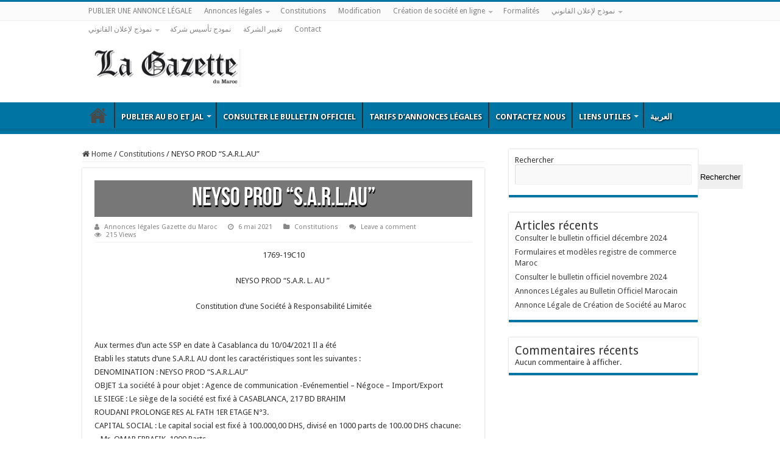

--- FILE ---
content_type: text/html; charset=UTF-8
request_url: https://www.gazettedumaroc.com/neyso-prod-s-a-r-l-au-2/
body_size: 16075
content:
<!DOCTYPE html>
<html lang="fr-FR" prefix="og: http://ogp.me/ns#">
<head>
<meta charset="UTF-8" />
<link rel="pingback" href="https://www.gazettedumaroc.com/xmlrpc.php" />
<title>NEYSO PROD “S.A.R.L.AU” &#8211; Publication des annonces légales au Maroc</title>
<meta property="og:title" content="NEYSO PROD “S.A.R.L.AU” - Publication des annonces légales au Maroc"/>
<meta property="og:type" content="article"/>
<meta property="og:description" content="1769-19C10 NEYSO PROD “S.A.R. L. AU ”  Constitution d’une Société à Responsabilité Limitée &nbsp; Au"/>
<meta property="og:url" content="https://www.gazettedumaroc.com/neyso-prod-s-a-r-l-au-2/"/>
<meta property="og:site_name" content="Publication des annonces légales au Maroc"/>
<meta name='robots' content='max-image-preview:large' />
<link rel='dns-prefetch' href='//fonts.googleapis.com' />
<link rel="alternate" type="application/rss+xml" title="Publication des annonces légales au Maroc &raquo; Flux" href="https://www.gazettedumaroc.com/feed/" />
<link rel="alternate" type="application/rss+xml" title="Publication des annonces légales au Maroc &raquo; Flux des commentaires" href="https://www.gazettedumaroc.com/comments/feed/" />
<link rel="alternate" type="application/rss+xml" title="Publication des annonces légales au Maroc &raquo; NEYSO PROD “S.A.R.L.AU” Flux des commentaires" href="https://www.gazettedumaroc.com/neyso-prod-s-a-r-l-au-2/feed/" />
<link rel="alternate" title="oEmbed (JSON)" type="application/json+oembed" href="https://www.gazettedumaroc.com/wp-json/oembed/1.0/embed?url=https%3A%2F%2Fwww.gazettedumaroc.com%2Fneyso-prod-s-a-r-l-au-2%2F" />
<link rel="alternate" title="oEmbed (XML)" type="text/xml+oembed" href="https://www.gazettedumaroc.com/wp-json/oembed/1.0/embed?url=https%3A%2F%2Fwww.gazettedumaroc.com%2Fneyso-prod-s-a-r-l-au-2%2F&#038;format=xml" />
<style id='wp-img-auto-sizes-contain-inline-css' type='text/css'>
img:is([sizes=auto i],[sizes^="auto," i]){contain-intrinsic-size:3000px 1500px}
/*# sourceURL=wp-img-auto-sizes-contain-inline-css */
</style>
<style id='wp-emoji-styles-inline-css' type='text/css'>

	img.wp-smiley, img.emoji {
		display: inline !important;
		border: none !important;
		box-shadow: none !important;
		height: 1em !important;
		width: 1em !important;
		margin: 0 0.07em !important;
		vertical-align: -0.1em !important;
		background: none !important;
		padding: 0 !important;
	}
/*# sourceURL=wp-emoji-styles-inline-css */
</style>
<style id='wp-block-library-inline-css' type='text/css'>
:root{--wp-block-synced-color:#7a00df;--wp-block-synced-color--rgb:122,0,223;--wp-bound-block-color:var(--wp-block-synced-color);--wp-editor-canvas-background:#ddd;--wp-admin-theme-color:#007cba;--wp-admin-theme-color--rgb:0,124,186;--wp-admin-theme-color-darker-10:#006ba1;--wp-admin-theme-color-darker-10--rgb:0,107,160.5;--wp-admin-theme-color-darker-20:#005a87;--wp-admin-theme-color-darker-20--rgb:0,90,135;--wp-admin-border-width-focus:2px}@media (min-resolution:192dpi){:root{--wp-admin-border-width-focus:1.5px}}.wp-element-button{cursor:pointer}:root .has-very-light-gray-background-color{background-color:#eee}:root .has-very-dark-gray-background-color{background-color:#313131}:root .has-very-light-gray-color{color:#eee}:root .has-very-dark-gray-color{color:#313131}:root .has-vivid-green-cyan-to-vivid-cyan-blue-gradient-background{background:linear-gradient(135deg,#00d084,#0693e3)}:root .has-purple-crush-gradient-background{background:linear-gradient(135deg,#34e2e4,#4721fb 50%,#ab1dfe)}:root .has-hazy-dawn-gradient-background{background:linear-gradient(135deg,#faaca8,#dad0ec)}:root .has-subdued-olive-gradient-background{background:linear-gradient(135deg,#fafae1,#67a671)}:root .has-atomic-cream-gradient-background{background:linear-gradient(135deg,#fdd79a,#004a59)}:root .has-nightshade-gradient-background{background:linear-gradient(135deg,#330968,#31cdcf)}:root .has-midnight-gradient-background{background:linear-gradient(135deg,#020381,#2874fc)}:root{--wp--preset--font-size--normal:16px;--wp--preset--font-size--huge:42px}.has-regular-font-size{font-size:1em}.has-larger-font-size{font-size:2.625em}.has-normal-font-size{font-size:var(--wp--preset--font-size--normal)}.has-huge-font-size{font-size:var(--wp--preset--font-size--huge)}.has-text-align-center{text-align:center}.has-text-align-left{text-align:left}.has-text-align-right{text-align:right}.has-fit-text{white-space:nowrap!important}#end-resizable-editor-section{display:none}.aligncenter{clear:both}.items-justified-left{justify-content:flex-start}.items-justified-center{justify-content:center}.items-justified-right{justify-content:flex-end}.items-justified-space-between{justify-content:space-between}.screen-reader-text{border:0;clip-path:inset(50%);height:1px;margin:-1px;overflow:hidden;padding:0;position:absolute;width:1px;word-wrap:normal!important}.screen-reader-text:focus{background-color:#ddd;clip-path:none;color:#444;display:block;font-size:1em;height:auto;left:5px;line-height:normal;padding:15px 23px 14px;text-decoration:none;top:5px;width:auto;z-index:100000}html :where(.has-border-color){border-style:solid}html :where([style*=border-top-color]){border-top-style:solid}html :where([style*=border-right-color]){border-right-style:solid}html :where([style*=border-bottom-color]){border-bottom-style:solid}html :where([style*=border-left-color]){border-left-style:solid}html :where([style*=border-width]){border-style:solid}html :where([style*=border-top-width]){border-top-style:solid}html :where([style*=border-right-width]){border-right-style:solid}html :where([style*=border-bottom-width]){border-bottom-style:solid}html :where([style*=border-left-width]){border-left-style:solid}html :where(img[class*=wp-image-]){height:auto;max-width:100%}:where(figure){margin:0 0 1em}html :where(.is-position-sticky){--wp-admin--admin-bar--position-offset:var(--wp-admin--admin-bar--height,0px)}@media screen and (max-width:600px){html :where(.is-position-sticky){--wp-admin--admin-bar--position-offset:0px}}

/*# sourceURL=wp-block-library-inline-css */
</style><style id='wp-block-archives-inline-css' type='text/css'>
.wp-block-archives{box-sizing:border-box}.wp-block-archives-dropdown label{display:block}
/*# sourceURL=https://www.gazettedumaroc.com/wp-includes/blocks/archives/style.min.css */
</style>
<style id='wp-block-categories-inline-css' type='text/css'>
.wp-block-categories{box-sizing:border-box}.wp-block-categories.alignleft{margin-right:2em}.wp-block-categories.alignright{margin-left:2em}.wp-block-categories.wp-block-categories-dropdown.aligncenter{text-align:center}.wp-block-categories .wp-block-categories__label{display:block;width:100%}
/*# sourceURL=https://www.gazettedumaroc.com/wp-includes/blocks/categories/style.min.css */
</style>
<style id='wp-block-heading-inline-css' type='text/css'>
h1:where(.wp-block-heading).has-background,h2:where(.wp-block-heading).has-background,h3:where(.wp-block-heading).has-background,h4:where(.wp-block-heading).has-background,h5:where(.wp-block-heading).has-background,h6:where(.wp-block-heading).has-background{padding:1.25em 2.375em}h1.has-text-align-left[style*=writing-mode]:where([style*=vertical-lr]),h1.has-text-align-right[style*=writing-mode]:where([style*=vertical-rl]),h2.has-text-align-left[style*=writing-mode]:where([style*=vertical-lr]),h2.has-text-align-right[style*=writing-mode]:where([style*=vertical-rl]),h3.has-text-align-left[style*=writing-mode]:where([style*=vertical-lr]),h3.has-text-align-right[style*=writing-mode]:where([style*=vertical-rl]),h4.has-text-align-left[style*=writing-mode]:where([style*=vertical-lr]),h4.has-text-align-right[style*=writing-mode]:where([style*=vertical-rl]),h5.has-text-align-left[style*=writing-mode]:where([style*=vertical-lr]),h5.has-text-align-right[style*=writing-mode]:where([style*=vertical-rl]),h6.has-text-align-left[style*=writing-mode]:where([style*=vertical-lr]),h6.has-text-align-right[style*=writing-mode]:where([style*=vertical-rl]){rotate:180deg}
/*# sourceURL=https://www.gazettedumaroc.com/wp-includes/blocks/heading/style.min.css */
</style>
<style id='wp-block-latest-comments-inline-css' type='text/css'>
ol.wp-block-latest-comments{box-sizing:border-box;margin-left:0}:where(.wp-block-latest-comments:not([style*=line-height] .wp-block-latest-comments__comment)){line-height:1.1}:where(.wp-block-latest-comments:not([style*=line-height] .wp-block-latest-comments__comment-excerpt p)){line-height:1.8}.has-dates :where(.wp-block-latest-comments:not([style*=line-height])),.has-excerpts :where(.wp-block-latest-comments:not([style*=line-height])){line-height:1.5}.wp-block-latest-comments .wp-block-latest-comments{padding-left:0}.wp-block-latest-comments__comment{list-style:none;margin-bottom:1em}.has-avatars .wp-block-latest-comments__comment{list-style:none;min-height:2.25em}.has-avatars .wp-block-latest-comments__comment .wp-block-latest-comments__comment-excerpt,.has-avatars .wp-block-latest-comments__comment .wp-block-latest-comments__comment-meta{margin-left:3.25em}.wp-block-latest-comments__comment-excerpt p{font-size:.875em;margin:.36em 0 1.4em}.wp-block-latest-comments__comment-date{display:block;font-size:.75em}.wp-block-latest-comments .avatar,.wp-block-latest-comments__comment-avatar{border-radius:1.5em;display:block;float:left;height:2.5em;margin-right:.75em;width:2.5em}.wp-block-latest-comments[class*=-font-size] a,.wp-block-latest-comments[style*=font-size] a{font-size:inherit}
/*# sourceURL=https://www.gazettedumaroc.com/wp-includes/blocks/latest-comments/style.min.css */
</style>
<style id='wp-block-latest-posts-inline-css' type='text/css'>
.wp-block-latest-posts{box-sizing:border-box}.wp-block-latest-posts.alignleft{margin-right:2em}.wp-block-latest-posts.alignright{margin-left:2em}.wp-block-latest-posts.wp-block-latest-posts__list{list-style:none}.wp-block-latest-posts.wp-block-latest-posts__list li{clear:both;overflow-wrap:break-word}.wp-block-latest-posts.is-grid{display:flex;flex-wrap:wrap}.wp-block-latest-posts.is-grid li{margin:0 1.25em 1.25em 0;width:100%}@media (min-width:600px){.wp-block-latest-posts.columns-2 li{width:calc(50% - .625em)}.wp-block-latest-posts.columns-2 li:nth-child(2n){margin-right:0}.wp-block-latest-posts.columns-3 li{width:calc(33.33333% - .83333em)}.wp-block-latest-posts.columns-3 li:nth-child(3n){margin-right:0}.wp-block-latest-posts.columns-4 li{width:calc(25% - .9375em)}.wp-block-latest-posts.columns-4 li:nth-child(4n){margin-right:0}.wp-block-latest-posts.columns-5 li{width:calc(20% - 1em)}.wp-block-latest-posts.columns-5 li:nth-child(5n){margin-right:0}.wp-block-latest-posts.columns-6 li{width:calc(16.66667% - 1.04167em)}.wp-block-latest-posts.columns-6 li:nth-child(6n){margin-right:0}}:root :where(.wp-block-latest-posts.is-grid){padding:0}:root :where(.wp-block-latest-posts.wp-block-latest-posts__list){padding-left:0}.wp-block-latest-posts__post-author,.wp-block-latest-posts__post-date{display:block;font-size:.8125em}.wp-block-latest-posts__post-excerpt,.wp-block-latest-posts__post-full-content{margin-bottom:1em;margin-top:.5em}.wp-block-latest-posts__featured-image a{display:inline-block}.wp-block-latest-posts__featured-image img{height:auto;max-width:100%;width:auto}.wp-block-latest-posts__featured-image.alignleft{float:left;margin-right:1em}.wp-block-latest-posts__featured-image.alignright{float:right;margin-left:1em}.wp-block-latest-posts__featured-image.aligncenter{margin-bottom:1em;text-align:center}
/*# sourceURL=https://www.gazettedumaroc.com/wp-includes/blocks/latest-posts/style.min.css */
</style>
<style id='wp-block-search-inline-css' type='text/css'>
.wp-block-search__button{margin-left:10px;word-break:normal}.wp-block-search__button.has-icon{line-height:0}.wp-block-search__button svg{height:1.25em;min-height:24px;min-width:24px;width:1.25em;fill:currentColor;vertical-align:text-bottom}:where(.wp-block-search__button){border:1px solid #ccc;padding:6px 10px}.wp-block-search__inside-wrapper{display:flex;flex:auto;flex-wrap:nowrap;max-width:100%}.wp-block-search__label{width:100%}.wp-block-search.wp-block-search__button-only .wp-block-search__button{box-sizing:border-box;display:flex;flex-shrink:0;justify-content:center;margin-left:0;max-width:100%}.wp-block-search.wp-block-search__button-only .wp-block-search__inside-wrapper{min-width:0!important;transition-property:width}.wp-block-search.wp-block-search__button-only .wp-block-search__input{flex-basis:100%;transition-duration:.3s}.wp-block-search.wp-block-search__button-only.wp-block-search__searchfield-hidden,.wp-block-search.wp-block-search__button-only.wp-block-search__searchfield-hidden .wp-block-search__inside-wrapper{overflow:hidden}.wp-block-search.wp-block-search__button-only.wp-block-search__searchfield-hidden .wp-block-search__input{border-left-width:0!important;border-right-width:0!important;flex-basis:0;flex-grow:0;margin:0;min-width:0!important;padding-left:0!important;padding-right:0!important;width:0!important}:where(.wp-block-search__input){appearance:none;border:1px solid #949494;flex-grow:1;font-family:inherit;font-size:inherit;font-style:inherit;font-weight:inherit;letter-spacing:inherit;line-height:inherit;margin-left:0;margin-right:0;min-width:3rem;padding:8px;text-decoration:unset!important;text-transform:inherit}:where(.wp-block-search__button-inside .wp-block-search__inside-wrapper){background-color:#fff;border:1px solid #949494;box-sizing:border-box;padding:4px}:where(.wp-block-search__button-inside .wp-block-search__inside-wrapper) .wp-block-search__input{border:none;border-radius:0;padding:0 4px}:where(.wp-block-search__button-inside .wp-block-search__inside-wrapper) .wp-block-search__input:focus{outline:none}:where(.wp-block-search__button-inside .wp-block-search__inside-wrapper) :where(.wp-block-search__button){padding:4px 8px}.wp-block-search.aligncenter .wp-block-search__inside-wrapper{margin:auto}.wp-block[data-align=right] .wp-block-search.wp-block-search__button-only .wp-block-search__inside-wrapper{float:right}
/*# sourceURL=https://www.gazettedumaroc.com/wp-includes/blocks/search/style.min.css */
</style>
<style id='wp-block-group-inline-css' type='text/css'>
.wp-block-group{box-sizing:border-box}:where(.wp-block-group.wp-block-group-is-layout-constrained){position:relative}
/*# sourceURL=https://www.gazettedumaroc.com/wp-includes/blocks/group/style.min.css */
</style>
<style id='global-styles-inline-css' type='text/css'>
:root{--wp--preset--aspect-ratio--square: 1;--wp--preset--aspect-ratio--4-3: 4/3;--wp--preset--aspect-ratio--3-4: 3/4;--wp--preset--aspect-ratio--3-2: 3/2;--wp--preset--aspect-ratio--2-3: 2/3;--wp--preset--aspect-ratio--16-9: 16/9;--wp--preset--aspect-ratio--9-16: 9/16;--wp--preset--color--black: #000000;--wp--preset--color--cyan-bluish-gray: #abb8c3;--wp--preset--color--white: #ffffff;--wp--preset--color--pale-pink: #f78da7;--wp--preset--color--vivid-red: #cf2e2e;--wp--preset--color--luminous-vivid-orange: #ff6900;--wp--preset--color--luminous-vivid-amber: #fcb900;--wp--preset--color--light-green-cyan: #7bdcb5;--wp--preset--color--vivid-green-cyan: #00d084;--wp--preset--color--pale-cyan-blue: #8ed1fc;--wp--preset--color--vivid-cyan-blue: #0693e3;--wp--preset--color--vivid-purple: #9b51e0;--wp--preset--gradient--vivid-cyan-blue-to-vivid-purple: linear-gradient(135deg,rgb(6,147,227) 0%,rgb(155,81,224) 100%);--wp--preset--gradient--light-green-cyan-to-vivid-green-cyan: linear-gradient(135deg,rgb(122,220,180) 0%,rgb(0,208,130) 100%);--wp--preset--gradient--luminous-vivid-amber-to-luminous-vivid-orange: linear-gradient(135deg,rgb(252,185,0) 0%,rgb(255,105,0) 100%);--wp--preset--gradient--luminous-vivid-orange-to-vivid-red: linear-gradient(135deg,rgb(255,105,0) 0%,rgb(207,46,46) 100%);--wp--preset--gradient--very-light-gray-to-cyan-bluish-gray: linear-gradient(135deg,rgb(238,238,238) 0%,rgb(169,184,195) 100%);--wp--preset--gradient--cool-to-warm-spectrum: linear-gradient(135deg,rgb(74,234,220) 0%,rgb(151,120,209) 20%,rgb(207,42,186) 40%,rgb(238,44,130) 60%,rgb(251,105,98) 80%,rgb(254,248,76) 100%);--wp--preset--gradient--blush-light-purple: linear-gradient(135deg,rgb(255,206,236) 0%,rgb(152,150,240) 100%);--wp--preset--gradient--blush-bordeaux: linear-gradient(135deg,rgb(254,205,165) 0%,rgb(254,45,45) 50%,rgb(107,0,62) 100%);--wp--preset--gradient--luminous-dusk: linear-gradient(135deg,rgb(255,203,112) 0%,rgb(199,81,192) 50%,rgb(65,88,208) 100%);--wp--preset--gradient--pale-ocean: linear-gradient(135deg,rgb(255,245,203) 0%,rgb(182,227,212) 50%,rgb(51,167,181) 100%);--wp--preset--gradient--electric-grass: linear-gradient(135deg,rgb(202,248,128) 0%,rgb(113,206,126) 100%);--wp--preset--gradient--midnight: linear-gradient(135deg,rgb(2,3,129) 0%,rgb(40,116,252) 100%);--wp--preset--font-size--small: 13px;--wp--preset--font-size--medium: 20px;--wp--preset--font-size--large: 36px;--wp--preset--font-size--x-large: 42px;--wp--preset--spacing--20: 0.44rem;--wp--preset--spacing--30: 0.67rem;--wp--preset--spacing--40: 1rem;--wp--preset--spacing--50: 1.5rem;--wp--preset--spacing--60: 2.25rem;--wp--preset--spacing--70: 3.38rem;--wp--preset--spacing--80: 5.06rem;--wp--preset--shadow--natural: 6px 6px 9px rgba(0, 0, 0, 0.2);--wp--preset--shadow--deep: 12px 12px 50px rgba(0, 0, 0, 0.4);--wp--preset--shadow--sharp: 6px 6px 0px rgba(0, 0, 0, 0.2);--wp--preset--shadow--outlined: 6px 6px 0px -3px rgb(255, 255, 255), 6px 6px rgb(0, 0, 0);--wp--preset--shadow--crisp: 6px 6px 0px rgb(0, 0, 0);}:where(.is-layout-flex){gap: 0.5em;}:where(.is-layout-grid){gap: 0.5em;}body .is-layout-flex{display: flex;}.is-layout-flex{flex-wrap: wrap;align-items: center;}.is-layout-flex > :is(*, div){margin: 0;}body .is-layout-grid{display: grid;}.is-layout-grid > :is(*, div){margin: 0;}:where(.wp-block-columns.is-layout-flex){gap: 2em;}:where(.wp-block-columns.is-layout-grid){gap: 2em;}:where(.wp-block-post-template.is-layout-flex){gap: 1.25em;}:where(.wp-block-post-template.is-layout-grid){gap: 1.25em;}.has-black-color{color: var(--wp--preset--color--black) !important;}.has-cyan-bluish-gray-color{color: var(--wp--preset--color--cyan-bluish-gray) !important;}.has-white-color{color: var(--wp--preset--color--white) !important;}.has-pale-pink-color{color: var(--wp--preset--color--pale-pink) !important;}.has-vivid-red-color{color: var(--wp--preset--color--vivid-red) !important;}.has-luminous-vivid-orange-color{color: var(--wp--preset--color--luminous-vivid-orange) !important;}.has-luminous-vivid-amber-color{color: var(--wp--preset--color--luminous-vivid-amber) !important;}.has-light-green-cyan-color{color: var(--wp--preset--color--light-green-cyan) !important;}.has-vivid-green-cyan-color{color: var(--wp--preset--color--vivid-green-cyan) !important;}.has-pale-cyan-blue-color{color: var(--wp--preset--color--pale-cyan-blue) !important;}.has-vivid-cyan-blue-color{color: var(--wp--preset--color--vivid-cyan-blue) !important;}.has-vivid-purple-color{color: var(--wp--preset--color--vivid-purple) !important;}.has-black-background-color{background-color: var(--wp--preset--color--black) !important;}.has-cyan-bluish-gray-background-color{background-color: var(--wp--preset--color--cyan-bluish-gray) !important;}.has-white-background-color{background-color: var(--wp--preset--color--white) !important;}.has-pale-pink-background-color{background-color: var(--wp--preset--color--pale-pink) !important;}.has-vivid-red-background-color{background-color: var(--wp--preset--color--vivid-red) !important;}.has-luminous-vivid-orange-background-color{background-color: var(--wp--preset--color--luminous-vivid-orange) !important;}.has-luminous-vivid-amber-background-color{background-color: var(--wp--preset--color--luminous-vivid-amber) !important;}.has-light-green-cyan-background-color{background-color: var(--wp--preset--color--light-green-cyan) !important;}.has-vivid-green-cyan-background-color{background-color: var(--wp--preset--color--vivid-green-cyan) !important;}.has-pale-cyan-blue-background-color{background-color: var(--wp--preset--color--pale-cyan-blue) !important;}.has-vivid-cyan-blue-background-color{background-color: var(--wp--preset--color--vivid-cyan-blue) !important;}.has-vivid-purple-background-color{background-color: var(--wp--preset--color--vivid-purple) !important;}.has-black-border-color{border-color: var(--wp--preset--color--black) !important;}.has-cyan-bluish-gray-border-color{border-color: var(--wp--preset--color--cyan-bluish-gray) !important;}.has-white-border-color{border-color: var(--wp--preset--color--white) !important;}.has-pale-pink-border-color{border-color: var(--wp--preset--color--pale-pink) !important;}.has-vivid-red-border-color{border-color: var(--wp--preset--color--vivid-red) !important;}.has-luminous-vivid-orange-border-color{border-color: var(--wp--preset--color--luminous-vivid-orange) !important;}.has-luminous-vivid-amber-border-color{border-color: var(--wp--preset--color--luminous-vivid-amber) !important;}.has-light-green-cyan-border-color{border-color: var(--wp--preset--color--light-green-cyan) !important;}.has-vivid-green-cyan-border-color{border-color: var(--wp--preset--color--vivid-green-cyan) !important;}.has-pale-cyan-blue-border-color{border-color: var(--wp--preset--color--pale-cyan-blue) !important;}.has-vivid-cyan-blue-border-color{border-color: var(--wp--preset--color--vivid-cyan-blue) !important;}.has-vivid-purple-border-color{border-color: var(--wp--preset--color--vivid-purple) !important;}.has-vivid-cyan-blue-to-vivid-purple-gradient-background{background: var(--wp--preset--gradient--vivid-cyan-blue-to-vivid-purple) !important;}.has-light-green-cyan-to-vivid-green-cyan-gradient-background{background: var(--wp--preset--gradient--light-green-cyan-to-vivid-green-cyan) !important;}.has-luminous-vivid-amber-to-luminous-vivid-orange-gradient-background{background: var(--wp--preset--gradient--luminous-vivid-amber-to-luminous-vivid-orange) !important;}.has-luminous-vivid-orange-to-vivid-red-gradient-background{background: var(--wp--preset--gradient--luminous-vivid-orange-to-vivid-red) !important;}.has-very-light-gray-to-cyan-bluish-gray-gradient-background{background: var(--wp--preset--gradient--very-light-gray-to-cyan-bluish-gray) !important;}.has-cool-to-warm-spectrum-gradient-background{background: var(--wp--preset--gradient--cool-to-warm-spectrum) !important;}.has-blush-light-purple-gradient-background{background: var(--wp--preset--gradient--blush-light-purple) !important;}.has-blush-bordeaux-gradient-background{background: var(--wp--preset--gradient--blush-bordeaux) !important;}.has-luminous-dusk-gradient-background{background: var(--wp--preset--gradient--luminous-dusk) !important;}.has-pale-ocean-gradient-background{background: var(--wp--preset--gradient--pale-ocean) !important;}.has-electric-grass-gradient-background{background: var(--wp--preset--gradient--electric-grass) !important;}.has-midnight-gradient-background{background: var(--wp--preset--gradient--midnight) !important;}.has-small-font-size{font-size: var(--wp--preset--font-size--small) !important;}.has-medium-font-size{font-size: var(--wp--preset--font-size--medium) !important;}.has-large-font-size{font-size: var(--wp--preset--font-size--large) !important;}.has-x-large-font-size{font-size: var(--wp--preset--font-size--x-large) !important;}
/*# sourceURL=global-styles-inline-css */
</style>

<style id='classic-theme-styles-inline-css' type='text/css'>
/*! This file is auto-generated */
.wp-block-button__link{color:#fff;background-color:#32373c;border-radius:9999px;box-shadow:none;text-decoration:none;padding:calc(.667em + 2px) calc(1.333em + 2px);font-size:1.125em}.wp-block-file__button{background:#32373c;color:#fff;text-decoration:none}
/*# sourceURL=/wp-includes/css/classic-themes.min.css */
</style>
<link rel='stylesheet' id='contact-form-7-css' href='https://www.gazettedumaroc.com/wp-content/plugins/contact-form-7/includes/css/styles.css' type='text/css' media='all' />
<link rel='stylesheet' id='tie-style-css' href='https://www.gazettedumaroc.com/wp-content/themes/sahifa/style.css' type='text/css' media='all' />
<link rel='stylesheet' id='tie-ilightbox-skin-css' href='https://www.gazettedumaroc.com/wp-content/themes/sahifa/css/ilightbox/dark-skin/skin.css' type='text/css' media='all' />
<link rel='stylesheet' id='Droid+Sans-css' href='https://fonts.googleapis.com/css?family=Droid+Sans%3Aregular%2C700' type='text/css' media='all' />
<link rel='stylesheet' id='cf7cf-style-css' href='https://www.gazettedumaroc.com/wp-content/plugins/cf7-conditional-fields/style.css' type='text/css' media='all' />
<script type="text/javascript" src="https://www.gazettedumaroc.com/wp-includes/js/jquery/jquery.min.js" id="jquery-core-js"></script>
<script type="text/javascript" src="https://www.gazettedumaroc.com/wp-includes/js/jquery/jquery-migrate.min.js" id="jquery-migrate-js"></script>
<script></script><link rel="https://api.w.org/" href="https://www.gazettedumaroc.com/wp-json/" /><link rel="alternate" title="JSON" type="application/json" href="https://www.gazettedumaroc.com/wp-json/wp/v2/posts/883" /><link rel="EditURI" type="application/rsd+xml" title="RSD" href="https://www.gazettedumaroc.com/xmlrpc.php?rsd" />
<meta name="generator" content="WordPress 6.9" />
<link rel="canonical" href="https://www.gazettedumaroc.com/neyso-prod-s-a-r-l-au-2/" />
<link rel='shortlink' href='https://www.gazettedumaroc.com/?p=883' />
<link rel="shortcut icon" href="https://www.gazettedumaroc.com/wp-content/themes/sahifa/favicon.ico" title="Favicon" />
<!--[if IE]>
<script type="text/javascript">jQuery(document).ready(function (){ jQuery(".menu-item").has("ul").children("a").attr("aria-haspopup", "true");});</script>
<![endif]-->
<!--[if lt IE 9]>
<script src="https://www.gazettedumaroc.com/wp-content/themes/sahifa/js/html5.js"></script>
<script src="https://www.gazettedumaroc.com/wp-content/themes/sahifa/js/selectivizr-min.js"></script>
<![endif]-->
<!--[if IE 9]>
<link rel="stylesheet" type="text/css" media="all" href="https://www.gazettedumaroc.com/wp-content/themes/sahifa/css/ie9.css" />
<![endif]-->
<!--[if IE 8]>
<link rel="stylesheet" type="text/css" media="all" href="https://www.gazettedumaroc.com/wp-content/themes/sahifa/css/ie8.css" />
<![endif]-->
<!--[if IE 7]>
<link rel="stylesheet" type="text/css" media="all" href="https://www.gazettedumaroc.com/wp-content/themes/sahifa/css/ie7.css" />
<![endif]-->

<meta http-equiv="X-UA-Compatible" content="IE=edge,chrome=1" />
<meta name="viewport" content="width=device-width, initial-scale=1.0" />



<style type="text/css" media="screen">

body{
	font-family: 'Droid Sans';
}
#main-nav,
.cat-box-content,
#sidebar .widget-container,
.post-listing,
#commentform {
	border-bottom-color: #0074a2;
}

.search-block .search-button,
#topcontrol,
#main-nav ul li.current-menu-item a,
#main-nav ul li.current-menu-item a:hover,
#main-nav ul li.current_page_parent a,
#main-nav ul li.current_page_parent a:hover,
#main-nav ul li.current-menu-parent a,
#main-nav ul li.current-menu-parent a:hover,
#main-nav ul li.current-page-ancestor a,
#main-nav ul li.current-page-ancestor a:hover,
.pagination span.current,
.share-post span.share-text,
.flex-control-paging li a.flex-active,
.ei-slider-thumbs li.ei-slider-element,
.review-percentage .review-item span span,
.review-final-score,
.button,
a.button,
a.more-link,
#main-content input[type="submit"],
.form-submit #submit,
#login-form .login-button,
.widget-feedburner .feedburner-subscribe,
input[type="submit"],
#buddypress button,
#buddypress a.button,
#buddypress input[type=submit],
#buddypress input[type=reset],
#buddypress ul.button-nav li a,
#buddypress div.generic-button a,
#buddypress .comment-reply-link,
#buddypress div.item-list-tabs ul li a span,
#buddypress div.item-list-tabs ul li.selected a,
#buddypress div.item-list-tabs ul li.current a,
#buddypress #members-directory-form div.item-list-tabs ul li.selected span,
#members-list-options a.selected,
#groups-list-options a.selected,
body.dark-skin #buddypress div.item-list-tabs ul li a span,
body.dark-skin #buddypress div.item-list-tabs ul li.selected a,
body.dark-skin #buddypress div.item-list-tabs ul li.current a,
body.dark-skin #members-list-options a.selected,
body.dark-skin #groups-list-options a.selected,
.search-block-large .search-button,
#featured-posts .flex-next:hover,
#featured-posts .flex-prev:hover,
a.tie-cart span.shooping-count,
.woocommerce span.onsale,
.woocommerce-page span.onsale ,
.woocommerce .widget_price_filter .ui-slider .ui-slider-handle,
.woocommerce-page .widget_price_filter .ui-slider .ui-slider-handle,
#check-also-close,
a.post-slideshow-next,
a.post-slideshow-prev,
.widget_price_filter .ui-slider .ui-slider-handle,
.quantity .minus:hover,
.quantity .plus:hover,
.mejs-container .mejs-controls .mejs-time-rail .mejs-time-current,
#reading-position-indicator  {
	background-color:#0074a2;
}

::-webkit-scrollbar-thumb{
	background-color:#0074a2 !important;
}

#theme-footer,
#theme-header,
.top-nav ul li.current-menu-item:before,
#main-nav .menu-sub-content ,
#main-nav ul ul,
#check-also-box {
	border-top-color: #0074a2;
}

.search-block:after {
	border-right-color:#0074a2;
}

body.rtl .search-block:after {
	border-left-color:#0074a2;
}

#main-nav ul > li.menu-item-has-children:hover > a:after,
#main-nav ul > li.mega-menu:hover > a:after {
	border-color:transparent transparent #0074a2;
}

.widget.timeline-posts li a:hover,
.widget.timeline-posts li a:hover span.tie-date {
	color: #0074a2;
}

.widget.timeline-posts li a:hover span.tie-date:before {
	background: #0074a2;
	border-color: #0074a2;
}

#order_review,
#order_review_heading {
	border-color: #0074a2;
}


.premier-journal {
    padding-top: 5px;
}
#main-nav {
    margin: 0 auto;
   
    text-transform: uppercase;
    text-shadow: 1px 1px 3px #000000;
    font-weight: bold;
}
#main-content {
    padding: 0;
     margin: 20px auto 0px;
}
.header-content {
    padding: 10px 15px;
    margin: 0 auto;
}
    
#main-nav ul li a {
    color: #ffffff;
}

.formalite {
    background-color: #0074A2;
    box-shadow: inset 31px 0 0 #36BBEF, inset 35px 0 0 #fff;
    border-bottom: 0px;
    text-shadow: 2px 0px 5px #111111;
    padding: 10px 45px;
    margin: 0;
    color: #fff;
    font-weight: bold;
    font-size: 18px;
    line-height: 18px;
    text-transform: uppercase;
}
.formalite a {

    color: #fff;
    
}

ul#menu-formulaire-annonce-legale.menu {
     line-height:29px;
}
.featured-title span.tie-date {
    display: none;
}

.post-title {
    text-align: center;
    color: #ffffff;
    text-shadow: 1px 3px #080808;
    font-size: 40px;
    background: #777;
    padding: 10px 45px;
}
#idbo-s2 {
    text-align: center;
    color: #555555;
    }
.bo-1 {
    text-align: center;
    color: #FFFFFF;
    }
.bo-s2 {
    line-height: 1.2em; 
    text-align: justify;
    font-size: 30px;
    font-family: Helvetica;
    font-weight: normal;
}
.bo-s3 {
    text-align: center;
    font-size: 30px;
    font-family: Helvetica;
    font-weight: normal;
    color: #555555;
   
}
.bo-s4 {
    text-align: center;
    font-size: 30px;
    font-family: Helvetica;
    font-weight: normal;
    color: #ffffff;
    line-height: 1.4em;
}
.bo-s5 {
    text-align: justify;
    font-size: 30px;
    font-family: Helvetica;
    font-weight: normal;
    color: #ffffff;
    line-height: 1.4em;
}
#bo-tlogo {
        padding-top: 15px;
        font-size: 40px;
        text-align: center;
}
#solution {
    color: #fff;
    font-size: 1.2em;
    line-height: 2.2em;
    text-align: center;
    text-shadow: 1px 1px 3px #080808;

}
.solution-1 {
            text-shadow: 1px 3px #080808;

}
#creation {
   
   font-size: 1.5em;
    line-height: 2.2em;
    text-align: center;
}
.creation-1 {
     color: #ffffff;
     
}
.creation-2 {
     color: #555555;
     
}
.banhome1 {
         color: #ffffff;
}
.image-ban1 {
          box-shadow: 2px 3px 3px #2c2c2c;
          background: #f1f1f1;
}
.vc_btn3.vc_btn3-color-juicy-pink.vc_btn3-style-3d {
    color: #fff;
    background-color: #eb0c05;
    box-shadow: 0 5px 0 #f11f18;
}
.vc_btn3-container.vc_btn3-center .vc_btn3-block.vc_btn3-size-md {
    font-size: 19px;
    padding-top: 10px;
    padding-bottom: 10px;
    padding-left: 20px;
    padding-right: 20px;
}
.vc_btn3.vc_btn3-color-juicy-pink.vc_btn3-style-3d {
    color: #fff;
    background-color: #bb0000;
    box-shadow: 0 5px 0 #36bbef;
}



#main-nav {
    background: #0074a2;
    box-shadow: inset -1px -5px 0px -1px #056c95;
}</style>

<meta name="generator" content="Powered by WPBakery Page Builder - drag and drop page builder for WordPress."/>
<noscript><style> .wpb_animate_when_almost_visible { opacity: 1; }</style></noscript></head>
<body id="top" class="wp-singular post-template-default single single-post postid-883 single-format-standard wp-theme-sahifa lazy-enabled wpb-js-composer js-comp-ver-7.8 vc_responsive">

<div class="wrapper-outer">

	<div class="background-cover"></div>

	<aside id="slide-out">

			<div class="search-mobile">
			<form method="get" id="searchform-mobile" action="https://www.gazettedumaroc.com/">
				<button class="search-button" type="submit" value="Search"><i class="fa fa-search"></i></button>
				<input type="text" id="s-mobile" name="s" title="Search" value="Search" onfocus="if (this.value == 'Search') {this.value = '';}" onblur="if (this.value == '') {this.value = 'Search';}"  />
			</form>
		</div><!-- .search-mobile /-->
	
			<div class="social-icons">
		<a class="ttip-none" title="Rss" href="https://www.gazettedumaroc.com/feed/" target="_blank"><i class="fa fa-rss"></i></a>
			</div>

	
		<div id="mobile-menu" ></div>
	</aside><!-- #slide-out /-->

		<div id="wrapper" class="wide-layout">
		<div class="inner-wrapper">

		<header id="theme-header" class="theme-header">
						<div id="top-nav" class="top-nav">
				<div class="container">

			
				<div class="top-menu"><ul id="menu-menu-principal" class="menu"><li id="menu-item-17843" class="menu-item menu-item-type-post_type menu-item-object-page menu-item-17843"><a href="https://www.gazettedumaroc.com/publier-une-annonce-legale/">PUBLIER UNE ANNONCE LÉGALE</a></li>
<li id="menu-item-17841" class="menu-item menu-item-type-post_type menu-item-object-page menu-item-has-children menu-item-17841"><a href="https://www.gazettedumaroc.com/consulter-les-annonces-legales/">Annonces légales</a>
<ul class="sub-menu">
	<li id="menu-item-17821" class="menu-item menu-item-type-taxonomy menu-item-object-category current-post-ancestor current-menu-parent current-post-parent menu-item-17821"><a href="https://www.gazettedumaroc.com/category/constitutions/">Constitutions</a></li>
	<li id="menu-item-17822" class="menu-item menu-item-type-taxonomy menu-item-object-category menu-item-17822"><a href="https://www.gazettedumaroc.com/category/modification/">Modification</a></li>
</ul>
</li>
<li id="menu-item-17812" class="menu-item menu-item-type-taxonomy menu-item-object-category current-post-ancestor current-menu-parent current-post-parent menu-item-17812"><a href="https://www.gazettedumaroc.com/category/constitutions/">Constitutions</a></li>
<li id="menu-item-17813" class="menu-item menu-item-type-taxonomy menu-item-object-category menu-item-17813"><a href="https://www.gazettedumaroc.com/category/modification/">Modification</a></li>
<li id="menu-item-17845" class="menu-item menu-item-type-post_type menu-item-object-page menu-item-has-children menu-item-17845"><a href="https://www.gazettedumaroc.com/creation-de-societe-en-ligne/">Création de société en ligne</a>
<ul class="sub-menu">
	<li id="menu-item-17823" class="menu-item menu-item-type-taxonomy menu-item-object-category menu-item-17823"><a href="https://www.gazettedumaroc.com/category/formalites/">Formalités</a></li>
</ul>
</li>
<li id="menu-item-17814" class="menu-item menu-item-type-taxonomy menu-item-object-category menu-item-17814"><a href="https://www.gazettedumaroc.com/category/formalites/">Formalités</a></li>
<li id="menu-item-17817" class="menu-item menu-item-type-custom menu-item-object-custom menu-item-has-children menu-item-17817"><a href="#">نموذج لإعلان القانوني</a>
<ul class="sub-menu">
	<li id="menu-item-17818" class="menu-item menu-item-type-taxonomy menu-item-object-category menu-item-17818"><a href="https://www.gazettedumaroc.com/category/%d8%ad%d9%84-%d8%b4%d8%b1%d9%83%d8%a9/">حل شركة</a></li>
	<li id="menu-item-17820" class="menu-item menu-item-type-taxonomy menu-item-object-category menu-item-17820"><a href="https://www.gazettedumaroc.com/category/%d9%82%d9%81%d9%84-%d8%a7%d9%84%d8%aa%d8%b5%d9%81%d9%8a%d8%a9/">قفل التصفية</a></li>
	<li id="menu-item-17819" class="menu-item menu-item-type-taxonomy menu-item-object-category menu-item-17819"><a href="https://www.gazettedumaroc.com/category/%d8%b9%d9%82%d8%af-%d8%aa%d8%ac%d8%a7%d8%b1%d9%8a/">عقد تجاري</a></li>
</ul>
</li>
<li id="menu-item-17827" class="menu-item menu-item-type-custom menu-item-object-custom menu-item-has-children menu-item-17827"><a href="#">نموذج لإعلان القانوني</a>
<ul class="sub-menu">
	<li id="menu-item-17824" class="menu-item menu-item-type-taxonomy menu-item-object-category menu-item-17824"><a href="https://www.gazettedumaroc.com/category/%d9%86%d9%85%d9%88%d8%b0%d8%ac-%d8%a7%d9%84%d8%a5%d8%b9%d9%84%d8%a7%d9%86%d8%a7%d8%aa-%d8%a7%d9%84%d9%82%d8%a7%d9%86%d9%88%d9%86%d9%8a%d8%a9/%d9%86%d9%85%d9%88%d8%af%d8%ac-%d8%aa%d8%a3%d8%b3%d9%8a%d8%b3-%d8%b4%d8%b1%d9%83%d8%a9/">نمودج تأسيس شركة</a></li>
	<li id="menu-item-17826" class="menu-item menu-item-type-taxonomy menu-item-object-category menu-item-17826"><a href="https://www.gazettedumaroc.com/category/%d8%aa%d8%ba%d9%8a%d9%8a%d8%b1-%d8%a7%d9%84%d8%b4%d8%b1%d9%83%d8%a9/">تغيير الشركة</a></li>
	<li id="menu-item-17828" class="menu-item menu-item-type-taxonomy menu-item-object-category menu-item-17828"><a href="https://www.gazettedumaroc.com/category/%d8%ad%d9%84-%d8%b4%d8%b1%d9%83%d8%a9/">حل شركة</a></li>
	<li id="menu-item-17830" class="menu-item menu-item-type-taxonomy menu-item-object-category menu-item-17830"><a href="https://www.gazettedumaroc.com/category/%d9%82%d9%81%d9%84-%d8%a7%d9%84%d8%aa%d8%b5%d9%81%d9%8a%d8%a9/">قفل التصفية</a></li>
	<li id="menu-item-17829" class="menu-item menu-item-type-taxonomy menu-item-object-category menu-item-17829"><a href="https://www.gazettedumaroc.com/category/%d8%b9%d9%82%d8%af-%d8%aa%d8%ac%d8%a7%d8%b1%d9%8a/">عقد تجاري</a></li>
</ul>
</li>
<li id="menu-item-17815" class="menu-item menu-item-type-taxonomy menu-item-object-category menu-item-17815"><a href="https://www.gazettedumaroc.com/category/%d9%86%d9%85%d9%88%d8%b0%d8%ac-%d8%a7%d9%84%d8%a5%d8%b9%d9%84%d8%a7%d9%86%d8%a7%d8%aa-%d8%a7%d9%84%d9%82%d8%a7%d9%86%d9%88%d9%86%d9%8a%d8%a9/%d9%86%d9%85%d9%88%d8%af%d8%ac-%d8%aa%d8%a3%d8%b3%d9%8a%d8%b3-%d8%b4%d8%b1%d9%83%d8%a9/">نمودج تأسيس شركة</a></li>
<li id="menu-item-17816" class="menu-item menu-item-type-taxonomy menu-item-object-category menu-item-17816"><a href="https://www.gazettedumaroc.com/category/%d8%aa%d8%ba%d9%8a%d9%8a%d8%b1-%d8%a7%d9%84%d8%b4%d8%b1%d9%83%d8%a9/">تغيير الشركة</a></li>
<li id="menu-item-17842" class="menu-item menu-item-type-post_type menu-item-object-page menu-item-17842"><a href="https://www.gazettedumaroc.com/contact-bulletin-officiel/">Contact</a></li>
</ul></div>
	
	
				</div><!-- .container /-->
			</div><!-- .top-menu /-->
			
		<div class="header-content">

					<a id="slide-out-open" class="slide-out-open" href="#"><span></span></a>
		
			<div class="logo" style=" margin-top:15px; margin-bottom:15px;">
			<h2>								<a title="Publication des annonces légales au Maroc" href="https://www.gazettedumaroc.com/">
					<img src="https://www.gazettedumaroc.com/wp-content/uploads/2024/11/Gazettedumaroc.jpg" alt="Publication des annonces légales au Maroc"  /><strong>Publication des annonces légales au Maroc </strong>
				</a>
			</h2>			</div><!-- .logo /-->
						<div class="clear"></div>

		</div>
													<nav id="main-nav" class="fixed-enabled">
				<div class="container">

				
					<div class="main-menu"><ul id="menu-menu-ple" class="menu"><li id="menu-item-17839" class="menu-item menu-item-type-post_type menu-item-object-page menu-item-home menu-item-17839"><a href="https://www.gazettedumaroc.com/">Bulletin Officiel</a></li>
<li id="menu-item-17840" class="menu-item menu-item-type-post_type menu-item-object-page menu-item-has-children menu-item-17840"><a href="https://www.gazettedumaroc.com/publier-au-bulletin-officiel/">Publier au BO et JAL</a>
<ul class="sub-menu menu-sub-content">
	<li id="menu-item-17850" class="menu-item menu-item-type-post_type menu-item-object-page menu-item-17850"><a href="https://www.gazettedumaroc.com/annonce-legale-libre/">Annonce Légale Libre</a></li>
</ul>
</li>
<li id="menu-item-17825" class="menu-item menu-item-type-taxonomy menu-item-object-category menu-item-17825"><a href="https://www.gazettedumaroc.com/category/consulter-le-bulletin-officiel/">Consulter le Bulletin Officiel</a></li>
<li id="menu-item-17852" class="menu-item menu-item-type-post_type menu-item-object-page menu-item-17852"><a href="https://www.gazettedumaroc.com/tarifs-dannonces-legales-au-bulletin-officiel/">Tarifs d&rsquo;annonces légales</a></li>
<li id="menu-item-17851" class="menu-item menu-item-type-post_type menu-item-object-page menu-item-17851"><a href="https://www.gazettedumaroc.com/contact-bulletin-officiel/">Contactez nous</a></li>
<li id="menu-item-17833" class="menu-item menu-item-type-custom menu-item-object-custom menu-item-has-children menu-item-17833"><a href="#">Liens utiles</a>
<ul class="sub-menu menu-sub-content">
	<li id="menu-item-17856" class="menu-item menu-item-type-post_type menu-item-object-post menu-item-17856"><a href="https://www.gazettedumaroc.com/bulletin-officiel-maroc-2022/">Bulletin officiel Maroc 2022</a></li>
	<li id="menu-item-17855" class="menu-item menu-item-type-post_type menu-item-object-page menu-item-17855"><a href="https://www.gazettedumaroc.com/redaction-des-statuts-dune-sarl/">Rédaction en ligne des statuts d’une SARL</a></li>
	<li id="menu-item-17853" class="menu-item menu-item-type-post_type menu-item-object-page menu-item-17853"><a href="https://www.gazettedumaroc.com/demande-de-certificat-negatif/">Demande de certificat négatif</a></li>
	<li id="menu-item-17854" class="menu-item menu-item-type-post_type menu-item-object-page menu-item-17854"><a href="https://www.gazettedumaroc.com/rendez-vous-au-tribunal-de-commerce/">Rendez-Vous au tribunal de commerce</a></li>
</ul>
</li>
<li id="menu-item-17834" class="menu-item menu-item-type-custom menu-item-object-custom menu-item-17834"><a href="https://bulletinofficiel.com/ar">العربية</a></li>
</ul></div>					
					
				</div>
			</nav><!-- .main-nav /-->
					</header><!-- #header /-->

	
	
	<div id="main-content" class="container">

	
	
	
	
	
	<div class="content">

		
		<nav id="crumbs"><a href="https://www.gazettedumaroc.com/"><span class="fa fa-home" aria-hidden="true"></span> Home</a><span class="delimiter">/</span><a href="https://www.gazettedumaroc.com/category/constitutions/">Constitutions</a><span class="delimiter">/</span><span class="current">NEYSO PROD “S.A.R.L.AU”</span></nav>
		

		
		<article class="post-listing post-883 post type-post status-publish format-standard  category-constitutions" id="the-post">
			
			<div class="post-inner">

							<h1 class="name post-title entry-title"><span itemprop="name">NEYSO PROD “S.A.R.L.AU”</span></h1>

						
<p class="post-meta">
		
	<span class="post-meta-author"><i class="fa fa-user"></i><a href="https://www.gazettedumaroc.com/author/fmadmin6894/" title="">Annonces légales Gazette du Maroc </a></span>
	
		
	<span class="tie-date"><i class="fa fa-clock-o"></i>6 mai 2021</span>	
	<span class="post-cats"><i class="fa fa-folder"></i><a href="https://www.gazettedumaroc.com/category/constitutions/" rel="category tag">Constitutions</a></span>
	
	<span class="post-comments"><i class="fa fa-comments"></i><a href="https://www.gazettedumaroc.com/neyso-prod-s-a-r-l-au-2/#respond">Leave a comment</a></span>
<span class="post-views"><i class="fa fa-eye"></i>215 Views</span> </p>
<div class="clear"></div>
			
				<div class="entry">
					
					
					<p style="text-align: center;"><span style="font-weight: 400;">1769-19C10</span></p>
<p style="text-align: center;"><span style="font-weight: 400;">NEYSO PROD “S.A.R. L. AU ” </span></p>
<p style="text-align: center;"><span style="font-weight: 400;">Constitution d’une Société à Responsabilité Limitée</span></p>
<p>&nbsp;<br />
<span style="font-weight: 400;">Aux termes d’un acte SSP en date à Casablanca du 10/04/2021 Il a été</span><br />
<span style="font-weight: 400;">Etabli les statuts d’une S.A.R.L AU dont les caractéristiques sont les suivantes :</span><br />
<span style="font-weight: 400;">DENOMINATION : NEYSO PROD “S.A.R.L.AU”</span><br />
<span style="font-weight: 400;">OBJET :La société à pour objet : </span><span style="font-weight: 400;">Agence de communication -Evénementiel &#8211; Négoce &#8211; Import/Export</span><br />
<span style="font-weight: 400;">LE SIEGE : Le siège de la société est fixé à CASABLANCA, 217 BD BRAHIM</span><br />
<span style="font-weight: 400;">ROUDANI PROLONGE RES AL FATH 1ER ETAGE N°3.</span><br />
<span style="font-weight: 400;">CAPITAL SOCIAL : Le capital social est fixé à 100.000,00 DHS, divisé en 1000 parts </span><span style="font-weight: 400;">de 100.00 DHS chacune:</span><br />
<span style="font-weight: 400;">&#8211; Mr. OMAR ERRAFIK  1000 Parts</span><br />
<span style="font-weight: 400;">Soit un total de et 1000 Parts</span><br />
<span style="font-weight: 400;">GERANCE : La société est gérée par le gérant unique Mr. OMAR ERRAFIK</span><br />
<span style="font-weight: 400;">ANNEE SOCIALE : Du 1 er janvier au 31 décembre de chaque année.</span><br />
<span style="font-weight: 400;">Le dépôt légal a été effectué au tribunal de commerce de Casablanca le : 20/04/2021 </span><span style="font-weight: 400;">R.C N° : 499665.</span><br />
<span style="font-weight: 400;">Pour extrait et mention</span></p>
					
									</div><!-- .entry /-->


				<div class="share-post">
	<span class="share-text">Share</span>

		<ul class="flat-social">
			<li><a href="http://www.facebook.com/sharer.php?u=https://www.gazettedumaroc.com/?p=883" class="social-facebook" rel="external" target="_blank"><i class="fa fa-facebook"></i> <span>Facebook</span></a></li>
				<li><a href="https://twitter.com/intent/tweet?text=NEYSO+PROD+%E2%80%9CS.A.R.L.AU%E2%80%9D&url=https://www.gazettedumaroc.com/?p=883" class="social-twitter" rel="external" target="_blank"><i class="fa fa-twitter"></i> <span>Twitter</span></a></li>
					<li><a href="https://www.linkedin.com/shareArticle?mini=true&amp;url=https://www.gazettedumaroc.com/neyso-prod-s-a-r-l-au-2/&amp;title=NEYSO+PROD+%E2%80%9CS.A.R.L.AU%E2%80%9D" class="social-linkedin" rel="external" target="_blank"><i class="fa fa-linkedin"></i> <span>LinkedIn</span></a></li>
			</ul>
		<div class="clear"></div>
</div> <!-- .share-post -->
				<div class="clear"></div>
			</div><!-- .post-inner -->

			
		</article><!-- .post-listing -->
		

		
				<section id="author-box">
			<div class="block-head">
				<h3>About Annonces légales Gazette du Maroc </h3><div class="stripe-line"></div>
			</div>
			<div class="post-listing">
				<div class="author-bio">
	<div class="author-avatar">
		<img alt='' src='https://secure.gravatar.com/avatar/48f79a93346f31d28c280fd0d398133aa3d687556795ebc6dcc62ae7603055f7?s=90&#038;d=mm&#038;r=g' srcset='https://secure.gravatar.com/avatar/48f79a93346f31d28c280fd0d398133aa3d687556795ebc6dcc62ae7603055f7?s=180&#038;d=mm&#038;r=g 2x' class='avatar avatar-90 photo' height='90' width='90' decoding='async'/>	</div><!-- #author-avatar -->
			<div class="author-description">
								</div><!-- #author-description -->
			<div class="author-social flat-social">
						<a class="social-site" target="_blank" href="https://www.gazettedumaroc.com"><i class="fa fa-home"></i></a>
																													</div>
		<div class="clear"></div>
</div>
				</div>
		</section><!-- #author-box -->
		

				<div class="post-navigation">
			<div class="post-previous"><a href="https://www.gazettedumaroc.com/heepso-prod-s-a-r-l-au-2/" rel="prev"><span>Previous</span> HEEPSO PROD “S.A.R.L.AU”</a></div>
			<div class="post-next"><a href="https://www.gazettedumaroc.com/skydak-securite-sarl-2/" rel="next"><span>Next</span> Skydak securite sarl</a></div>
		</div><!-- .post-navigation -->
		
			<section id="related_posts">
		<div class="block-head">
			<h3>Related Articles</h3><div class="stripe-line"></div>
		</div>
		<div class="post-listing">
						<div class="related-item">
							
				<h3><a href="https://www.gazettedumaroc.com/divin-ets-import-export/" rel="bookmark">DIVIN-ETS IMPORT EXPORT</a></h3>
				<p class="post-meta"><span class="tie-date"><i class="fa fa-clock-o"></i>10 septembre 2021</span></p>
			</div>
						<div class="related-item">
							
				<h3><a href="https://www.gazettedumaroc.com/lamandier/" rel="bookmark">L’AMANDIER</a></h3>
				<p class="post-meta"><span class="tie-date"><i class="fa fa-clock-o"></i>10 septembre 2021</span></p>
			</div>
						<div class="related-item">
							
				<h3><a href="https://www.gazettedumaroc.com/eponges-de-laigle-sarl/" rel="bookmark">EPONGES DE L&rsquo;AIGLE (SARL)</a></h3>
				<p class="post-meta"><span class="tie-date"><i class="fa fa-clock-o"></i>10 septembre 2021</span></p>
			</div>
						<div class="clear"></div>
		</div>
	</section>
	
			
	<section id="check-also-box" class="post-listing check-also-right">
		<a href="#" id="check-also-close"><i class="fa fa-close"></i></a>

		<div class="block-head">
			<h3>Check Also</h3>
		</div>

				<div class="check-also-post">
						
			<h2 class="post-title"><a href="https://www.gazettedumaroc.com/chill-trade/" rel="bookmark">CHILL TRADE</a></h2>
			<p>1866-18C17 CHILL TRADE &#8212;&#8212;&#8212;&#8212;&#8212;&#8212;&#8212;&#8212;&#8212;&#8211;   Constitution d’une société au capital de 100 000.00 DHS  Dénomination &hellip;</p>
		</div>
			</section>
			
			
	
		
				
<div id="comments">


<div class="clear"></div>
	<div id="respond" class="comment-respond">
		<h3 id="reply-title" class="comment-reply-title">Laisser un commentaire <small><a rel="nofollow" id="cancel-comment-reply-link" href="/neyso-prod-s-a-r-l-au-2/#respond" style="display:none;">Annuler la réponse</a></small></h3><form action="https://www.gazettedumaroc.com/wp-comments-post.php" method="post" id="commentform" class="comment-form"><p class="comment-notes"><span id="email-notes">Votre adresse e-mail ne sera pas publiée.</span> <span class="required-field-message">Les champs obligatoires sont indiqués avec <span class="required">*</span></span></p><p class="comment-form-comment"><label for="comment">Commentaire <span class="required">*</span></label> <textarea id="comment" name="comment" cols="45" rows="8" maxlength="65525" required></textarea></p><p class="comment-form-author"><label for="author">Nom <span class="required">*</span></label> <input id="author" name="author" type="text" value="" size="30" maxlength="245" autocomplete="name" required /></p>
<p class="comment-form-email"><label for="email">E-mail <span class="required">*</span></label> <input id="email" name="email" type="email" value="" size="30" maxlength="100" aria-describedby="email-notes" autocomplete="email" required /></p>
<p class="comment-form-url"><label for="url">Site web</label> <input id="url" name="url" type="url" value="" size="30" maxlength="200" autocomplete="url" /></p>
<p class="comment-form-cookies-consent"><input id="wp-comment-cookies-consent" name="wp-comment-cookies-consent" type="checkbox" value="yes" /> <label for="wp-comment-cookies-consent">Enregistrer mon nom, mon e-mail et mon site dans le navigateur pour mon prochain commentaire.</label></p>
<p class="form-submit"><input name="submit" type="submit" id="submit" class="submit" value="Laisser un commentaire" /> <input type='hidden' name='comment_post_ID' value='883' id='comment_post_ID' />
<input type='hidden' name='comment_parent' id='comment_parent' value='0' />
</p></form>	</div><!-- #respond -->
	

</div><!-- #comments -->

	</div><!-- .content -->
<aside id="sidebar">
	<div class="theiaStickySidebar">
<div id="block-2" class="widget widget_block widget_search"><div class="widget-container"><form role="search" method="get" action="https://www.gazettedumaroc.com/" class="wp-block-search__button-outside wp-block-search__text-button wp-block-search"    ><label class="wp-block-search__label" for="wp-block-search__input-1" >Rechercher</label><div class="wp-block-search__inside-wrapper" ><input class="wp-block-search__input" id="wp-block-search__input-1" placeholder="" value="" type="search" name="s" required /><button aria-label="Rechercher" class="wp-block-search__button wp-element-button" type="submit" >Rechercher</button></div></form></div></div><!-- .widget /--><div id="block-3" class="widget widget_block"><div class="widget-container"><div class="wp-block-group"><div class="wp-block-group__inner-container is-layout-flow wp-block-group-is-layout-flow"><h2 class="wp-block-heading">Articles récents</h2><ul class="wp-block-latest-posts__list wp-block-latest-posts"><li><a class="wp-block-latest-posts__post-title" href="https://www.gazettedumaroc.com/consulter-le-bulletin-officiel-decembre-2024/">Consulter le bulletin officiel décembre 2024</a></li>
<li><a class="wp-block-latest-posts__post-title" href="https://www.gazettedumaroc.com/formulaires-et-modeles-registre-de-commerce-maroc/">Formulaires et modèles registre de commerce Maroc</a></li>
<li><a class="wp-block-latest-posts__post-title" href="https://www.gazettedumaroc.com/consulter-le-bulletin-officiel-novembre-2024/">Consulter le bulletin officiel novembre 2024</a></li>
<li><a class="wp-block-latest-posts__post-title" href="https://www.gazettedumaroc.com/annonces-legales-au-bulletin-officiel-marocain/">Annonces Légales au Bulletin Officiel Marocain</a></li>
<li><a class="wp-block-latest-posts__post-title" href="https://www.gazettedumaroc.com/annonce-legale-de-creation-de-societe-au-maroc/">Annonce Légale de Création de Société au Maroc</a></li>
</ul></div></div></div></div><!-- .widget /--><div id="block-4" class="widget widget_block"><div class="widget-container"><div class="wp-block-group"><div class="wp-block-group__inner-container is-layout-flow wp-block-group-is-layout-flow"><h2 class="wp-block-heading">Commentaires récents</h2><div class="no-comments wp-block-latest-comments">Aucun commentaire à afficher.</div></div></div></div></div><!-- .widget /-->	</div><!-- .theiaStickySidebar /-->
</aside><!-- #sidebar /-->	<div class="clear"></div>
</div><!-- .container /-->

<footer id="theme-footer">
	<div id="footer-widget-area" class="footer-3c">

			<div id="footer-first" class="footer-widgets-box">
			<div id="block-5" class="footer-widget widget_block"><div class="widget-container"><div class="wp-block-group"><div class="wp-block-group__inner-container is-layout-flow wp-block-group-is-layout-flow"><h2 class="wp-block-heading">Archives</h2><ul class="wp-block-archives-list wp-block-archives">	<li><a href='https://www.gazettedumaroc.com/2024/12/'>décembre 2024</a></li>
	<li><a href='https://www.gazettedumaroc.com/2024/11/'>novembre 2024</a></li>
	<li><a href='https://www.gazettedumaroc.com/2024/10/'>octobre 2024</a></li>
	<li><a href='https://www.gazettedumaroc.com/2024/09/'>septembre 2024</a></li>
	<li><a href='https://www.gazettedumaroc.com/2024/08/'>août 2024</a></li>
	<li><a href='https://www.gazettedumaroc.com/2024/07/'>juillet 2024</a></li>
	<li><a href='https://www.gazettedumaroc.com/2024/06/'>juin 2024</a></li>
	<li><a href='https://www.gazettedumaroc.com/2024/05/'>mai 2024</a></li>
	<li><a href='https://www.gazettedumaroc.com/2024/04/'>avril 2024</a></li>
	<li><a href='https://www.gazettedumaroc.com/2024/03/'>mars 2024</a></li>
	<li><a href='https://www.gazettedumaroc.com/2024/02/'>février 2024</a></li>
	<li><a href='https://www.gazettedumaroc.com/2024/01/'>janvier 2024</a></li>
	<li><a href='https://www.gazettedumaroc.com/2023/12/'>décembre 2023</a></li>
	<li><a href='https://www.gazettedumaroc.com/2023/11/'>novembre 2023</a></li>
	<li><a href='https://www.gazettedumaroc.com/2023/10/'>octobre 2023</a></li>
	<li><a href='https://www.gazettedumaroc.com/2023/09/'>septembre 2023</a></li>
	<li><a href='https://www.gazettedumaroc.com/2023/08/'>août 2023</a></li>
	<li><a href='https://www.gazettedumaroc.com/2023/07/'>juillet 2023</a></li>
	<li><a href='https://www.gazettedumaroc.com/2023/06/'>juin 2023</a></li>
	<li><a href='https://www.gazettedumaroc.com/2023/05/'>mai 2023</a></li>
	<li><a href='https://www.gazettedumaroc.com/2023/04/'>avril 2023</a></li>
	<li><a href='https://www.gazettedumaroc.com/2023/03/'>mars 2023</a></li>
	<li><a href='https://www.gazettedumaroc.com/2023/02/'>février 2023</a></li>
	<li><a href='https://www.gazettedumaroc.com/2023/01/'>janvier 2023</a></li>
	<li><a href='https://www.gazettedumaroc.com/2022/12/'>décembre 2022</a></li>
	<li><a href='https://www.gazettedumaroc.com/2022/11/'>novembre 2022</a></li>
	<li><a href='https://www.gazettedumaroc.com/2022/10/'>octobre 2022</a></li>
	<li><a href='https://www.gazettedumaroc.com/2022/09/'>septembre 2022</a></li>
	<li><a href='https://www.gazettedumaroc.com/2022/08/'>août 2022</a></li>
	<li><a href='https://www.gazettedumaroc.com/2022/07/'>juillet 2022</a></li>
	<li><a href='https://www.gazettedumaroc.com/2022/06/'>juin 2022</a></li>
	<li><a href='https://www.gazettedumaroc.com/2022/05/'>mai 2022</a></li>
	<li><a href='https://www.gazettedumaroc.com/2022/03/'>mars 2022</a></li>
	<li><a href='https://www.gazettedumaroc.com/2022/02/'>février 2022</a></li>
	<li><a href='https://www.gazettedumaroc.com/2022/01/'>janvier 2022</a></li>
	<li><a href='https://www.gazettedumaroc.com/2021/12/'>décembre 2021</a></li>
	<li><a href='https://www.gazettedumaroc.com/2021/11/'>novembre 2021</a></li>
	<li><a href='https://www.gazettedumaroc.com/2021/09/'>septembre 2021</a></li>
	<li><a href='https://www.gazettedumaroc.com/2021/08/'>août 2021</a></li>
	<li><a href='https://www.gazettedumaroc.com/2021/07/'>juillet 2021</a></li>
	<li><a href='https://www.gazettedumaroc.com/2021/06/'>juin 2021</a></li>
	<li><a href='https://www.gazettedumaroc.com/2021/05/'>mai 2021</a></li>
	<li><a href='https://www.gazettedumaroc.com/2021/04/'>avril 2021</a></li>
	<li><a href='https://www.gazettedumaroc.com/2021/03/'>mars 2021</a></li>
	<li><a href='https://www.gazettedumaroc.com/2021/02/'>février 2021</a></li>
	<li><a href='https://www.gazettedumaroc.com/2021/01/'>janvier 2021</a></li>
	<li><a href='https://www.gazettedumaroc.com/2020/12/'>décembre 2020</a></li>
	<li><a href='https://www.gazettedumaroc.com/2020/11/'>novembre 2020</a></li>
	<li><a href='https://www.gazettedumaroc.com/2020/10/'>octobre 2020</a></li>
	<li><a href='https://www.gazettedumaroc.com/2020/09/'>septembre 2020</a></li>
	<li><a href='https://www.gazettedumaroc.com/2020/08/'>août 2020</a></li>
	<li><a href='https://www.gazettedumaroc.com/2020/07/'>juillet 2020</a></li>
	<li><a href='https://www.gazettedumaroc.com/2020/06/'>juin 2020</a></li>
	<li><a href='https://www.gazettedumaroc.com/2020/05/'>mai 2020</a></li>
	<li><a href='https://www.gazettedumaroc.com/2020/04/'>avril 2020</a></li>
	<li><a href='https://www.gazettedumaroc.com/2020/03/'>mars 2020</a></li>
	<li><a href='https://www.gazettedumaroc.com/2020/02/'>février 2020</a></li>
	<li><a href='https://www.gazettedumaroc.com/2020/01/'>janvier 2020</a></li>
	<li><a href='https://www.gazettedumaroc.com/2018/11/'>novembre 2018</a></li>
	<li><a href='https://www.gazettedumaroc.com/2017/12/'>décembre 2017</a></li>
</ul></div></div></div></div><!-- .widget /--><div id="block-6" class="footer-widget widget_block"><div class="widget-container"><div class="wp-block-group"><div class="wp-block-group__inner-container is-layout-flow wp-block-group-is-layout-flow"><h2 class="wp-block-heading">Catégories</h2><ul class="wp-block-categories-list wp-block-categories">	<li class="cat-item cat-item-5"><a href="https://www.gazettedumaroc.com/category/annonces-legales/">Annonces Légales</a>
</li>
	<li class="cat-item cat-item-18"><a href="https://www.gazettedumaroc.com/category/bulletin-officiel-2/">Bulletin Officiel</a>
</li>
	<li class="cat-item cat-item-28"><a href="https://www.gazettedumaroc.com/category/consulter-le-bulletin-officiel/">Consulter le Bulletin Officiel</a>
</li>
	<li class="cat-item cat-item-36"><a href="https://www.gazettedumaroc.com/category/formalites/">Formalités</a>
</li>
	<li class="cat-item cat-item-1"><a href="https://www.gazettedumaroc.com/category/non-classe/">Non classé</a>
</li>
</ul></div></div></div></div><!-- .widget /-->		</div>
	
			<div id="footer-second" class="footer-widgets-box">
			<div id="nav_menu-2" class="footer-widget widget_nav_menu"><div class="footer-widget-top"><h4>نشر الإعلانات بالجريدة الرسمية والوطنية</h4></div>
						<div class="footer-widget-container"><div class="menu-%d9%86%d8%b4%d8%b1%d8%a7%d9%84%d8%a5%d8%b9%d9%84%d8%a7%d9%86%d8%a7%d8%aa-%d8%a7%d9%84%d9%82%d8%a7%d9%86%d9%88%d9%86%d9%8a%d8%a9-%d9%81%d9%8a-%d8%a7%d9%84%d8%ac%d8%b1%d9%8a%d8%af%d8%a9-%d8%a7%d9%84-container"><ul id="menu-%d9%86%d8%b4%d8%b1%d8%a7%d9%84%d8%a5%d8%b9%d9%84%d8%a7%d9%86%d8%a7%d8%aa-%d8%a7%d9%84%d9%82%d8%a7%d9%86%d9%88%d9%86%d9%8a%d8%a9-%d9%81%d9%8a-%d8%a7%d9%84%d8%ac%d8%b1%d9%8a%d8%af%d8%a9-%d8%a7%d9%84" class="menu"><li id="menu-item-17831" class="menu-item menu-item-type-custom menu-item-object-custom menu-item-17831"><a href="https://bulletinofficiel.com/ar/%d8%aa%d8%a3%d8%b3%d9%8a%d8%b3-%d8%b4%d8%b1%d9%83%d8%a9-%d8%b0%d8%a7%d8%aa-%d9%85%d8%b3%d8%a4%d9%88%d9%84%d9%8a%d8%a9-%d9%85%d8%ad%d8%af%d9%88%d8%af%d8%a9/">تأسيس شركة ذات مسؤولية محدودة</a></li>
<li id="menu-item-17832" class="menu-item menu-item-type-custom menu-item-object-custom menu-item-17832"><a href="https://bulletinofficiel.com/ar/%d8%aa%d8%a3%d8%b3%d9%8a%d8%b3-%d8%b4%d8%b1%d9%83%d8%a9-%d8%b0%d8%a7%d8%aa-%d9%85%d8%b3%d8%a4%d9%88%d9%84%d9%8a%d8%a9-%d9%85%d8%ad%d8%af%d9%88%d8%af%d8%a9-%d8%b0%d8%a7%d8%aa-%d8%a7%d9%84%d8%b4%d8%b1/">تأسيس شركة ذات مسؤولية محدودة ذات الشريك الوحيد</a></li>
<li id="menu-item-17874" class="menu-item menu-item-type-post_type menu-item-object-post menu-item-17874"><a href="https://www.gazettedumaroc.com/%d9%82%d9%81%d9%84-%d8%a7%d9%84%d8%aa%d8%b5%d9%81%d9%8a%d8%a9/">قفل التصفية</a></li>
<li id="menu-item-17875" class="menu-item menu-item-type-post_type menu-item-object-post menu-item-17875"><a href="https://www.gazettedumaroc.com/%d9%86%d9%85%d9%88%d8%b0%d8%ac-%d9%84%d8%a5%d8%b9%d9%84%d8%a7%d9%86-%d8%a7%d9%84%d9%82%d8%a7%d9%86%d9%88%d9%86%d9%8a-%d9%84%d8%a5%d8%b4%d8%b9%d8%a7%d8%b1-%d8%a8%d8%a7%d9%84%d8%aa%d8%ba%d9%8a%d9%8a-6/">نموذج لإعلان القانوني  لإشعار بالتغيير حل شركة</a></li>
<li id="menu-item-17876" class="menu-item menu-item-type-post_type menu-item-object-post menu-item-17876"><a href="https://www.gazettedumaroc.com/%d8%aa%d8%a3%d8%b3%d9%8a%d8%b3-%d8%b4%d8%b1%d9%83%d8%a9-%d8%b0%d8%a7%d8%aa-%d9%85%d8%b3%d8%a4%d9%88%d9%84%d9%8a%d8%a9-%d9%85%d8%ad%d8%af%d9%88%d8%af%d8%a9-2/">تأسيس شركة ذات مسؤولية محدودة</a></li>
<li id="menu-item-17877" class="menu-item menu-item-type-post_type menu-item-object-post menu-item-17877"><a href="https://www.gazettedumaroc.com/%d8%aa%d8%a3%d8%b3%d9%8a%d8%b3-%d8%b4%d8%b1%d9%83%d8%a9-%d8%b0%d8%a7%d8%aa-%d9%85%d8%b3%d8%a4%d9%88%d9%84%d9%8a%d8%a9-%d9%85%d8%ad%d8%af%d9%88%d8%af%d8%a9-%d8%b0%d8%a7%d8%aa-%d8%b4%d8%b1%d9%8a%d9%83/">تأسيس شركة ذات مسؤولية محدودة ذات شريك وحيد</a></li>
<li id="menu-item-17878" class="menu-item menu-item-type-post_type menu-item-object-post menu-item-17878"><a href="https://www.gazettedumaroc.com/%d8%aa%d8%ad%d9%88%d9%8a%d9%84-%d8%a7%d9%84%d8%b4%d9%83%d9%84-%d8%a7%d9%84%d9%82%d8%a7%d9%86%d9%88%d9%86%d9%8a-%d9%84%d9%84%d8%b4%d8%b1%d9%83%d8%a9/">تحويل الشكل القانوني للشركة</a></li>
<li id="menu-item-17879" class="menu-item menu-item-type-post_type menu-item-object-post menu-item-17879"><a href="https://www.gazettedumaroc.com/%d8%aa%d8%b9%d9%8a%d9%8a%d9%86-%d9%85%d8%b3%d9%8a%d8%b1-%d8%ac%d8%af%d9%8a%d8%af-%d9%84%d9%84%d8%b4%d8%b1%d9%83%d8%a9/">تعيين مسير جديد للشركة</a></li>
<li id="menu-item-17880" class="menu-item menu-item-type-post_type menu-item-object-post menu-item-17880"><a href="https://www.gazettedumaroc.com/%d8%aa%d8%ba%d9%8a%d9%8a%d8%b1-%d9%86%d8%b4%d8%a7%d8%b7-%d8%a7%d9%84%d8%b4%d8%b1%d9%83%d8%a9/">تغيير نشاط الشركة</a></li>
<li id="menu-item-17881" class="menu-item menu-item-type-post_type menu-item-object-post menu-item-17881"><a href="https://www.gazettedumaroc.com/%d8%aa%d9%81%d9%88%d9%8a%d8%aa-%d8%ad%d8%b5%d8%b5/">تفويت حصص</a></li>
<li id="menu-item-17882" class="menu-item menu-item-type-post_type menu-item-object-post menu-item-17882"><a href="https://www.gazettedumaroc.com/%d8%aa%d9%81%d9%88%d9%8a%d8%aa-%d8%ad%d8%b5%d8%b5-%d8%aa%d8%b9%d9%8a%d9%8a%d9%86-%d9%85%d8%b3%d9%8a%d8%b1-%d8%ac%d8%af%d9%8a%d8%af-%d9%84%d9%84%d8%b4%d8%b1%d9%83%d8%a9/">تفويت حصص وتعيين مسير جديد للشركة</a></li>
<li id="menu-item-17883" class="menu-item menu-item-type-post_type menu-item-object-post menu-item-17883"><a href="https://www.gazettedumaroc.com/%d8%b2%d9%8a%d8%a7%d8%af%d8%a9-%d9%81%d9%8a-%d8%b1%d8%a3%d8%b3-%d9%85%d8%a7%d9%84-%d8%a7%d9%84%d8%b4%d8%b1%d9%83%d8%a9/">زيادة في  رأس مال الشركة</a></li>
<li id="menu-item-17884" class="menu-item menu-item-type-post_type menu-item-object-post menu-item-17884"><a href="https://www.gazettedumaroc.com/%d8%b9%d9%82%d8%af-%d8%aa%d8%b3%d9%8a%d9%8a%d8%b1-%d8%ad%d8%b1-%d9%84%d8%a3%d8%b5%d9%84-%d8%aa%d8%ac%d8%a7%d8%b1%d9%8a/">عقد تسيير حر لأصل تجاري</a></li>
<li id="menu-item-17885" class="menu-item menu-item-type-post_type menu-item-object-post menu-item-17885"><a href="https://www.gazettedumaroc.com/%d8%b9%d9%82%d8%af-%d8%aa%d8%b3%d9%8a%d9%8a%d8%b1-%d8%ad%d8%b1-%d9%84%d8%a3%d8%b5%d9%84-%d8%aa%d8%ac%d8%a7%d8%b1%d9%8a-%d8%a7%d9%84%d8%b7%d8%a8%d9%8a%d8%b9%d9%8a%d9%88%d9%86/">عقد تسيير حر لأصل تجاري الطبيعيون</a></li>
<li id="menu-item-17886" class="menu-item menu-item-type-post_type menu-item-object-post menu-item-17886"><a href="https://www.gazettedumaroc.com/%d9%81%d8%b3%d8%ae-%d8%b9%d9%82%d8%af-%d8%aa%d8%b3%d9%8a%d9%8a%d8%b1-%d8%ad%d8%b1-%d9%84%d8%a3%d8%b5%d9%84-%d8%aa%d8%ac%d8%a7%d8%b1%d9%8a/">فسخ عقد تسيير حر لأصل تجاري</a></li>
</ul></div></div></div><!-- .widget /-->		</div><!-- #second .widget-area -->
	

	
		
	</div><!-- #footer-widget-area -->
	<div class="clear"></div>
</footer><!-- .Footer /-->
				
<div class="clear"></div>
<div class="footer-bottom">
	<div class="container">
		<div class="alignright">
			Powered by <a href="http://wordpress.org">WordPress</a> | Designed by <a href="http://tielabs.com/">TieLabs</a>		</div>
				<div class="social-icons">
		<a class="ttip-none" title="Rss" href="https://www.gazettedumaroc.com/feed/" target="_blank"><i class="fa fa-rss"></i></a>
			</div>

		
		<div class="alignleft">
			© Copyright 2026, All Rights Reserved		</div>
		<div class="clear"></div>
	</div><!-- .Container -->
</div><!-- .Footer bottom -->

</div><!-- .inner-Wrapper -->
</div><!-- #Wrapper -->
</div><!-- .Wrapper-outer -->
	<div id="topcontrol" class="fa fa-angle-up" title="Scroll To Top"></div>
<div id="fb-root"></div>
<script type="speculationrules">
{"prefetch":[{"source":"document","where":{"and":[{"href_matches":"/*"},{"not":{"href_matches":["/wp-*.php","/wp-admin/*","/wp-content/uploads/*","/wp-content/*","/wp-content/plugins/*","/wp-content/themes/sahifa/*","/*\\?(.+)"]}},{"not":{"selector_matches":"a[rel~=\"nofollow\"]"}},{"not":{"selector_matches":".no-prefetch, .no-prefetch a"}}]},"eagerness":"conservative"}]}
</script>
<script type="text/javascript" src="https://www.gazettedumaroc.com/wp-includes/js/dist/hooks.min.js" id="wp-hooks-js"></script>
<script type="text/javascript" src="https://www.gazettedumaroc.com/wp-includes/js/dist/i18n.min.js" id="wp-i18n-js"></script>
<script type="text/javascript" id="wp-i18n-js-after">
/* <![CDATA[ */
wp.i18n.setLocaleData( { 'text direction\u0004ltr': [ 'ltr' ] } );
//# sourceURL=wp-i18n-js-after
/* ]]> */
</script>
<script type="text/javascript" src="https://www.gazettedumaroc.com/wp-content/plugins/contact-form-7/includes/swv/js/index.js" id="swv-js"></script>
<script type="text/javascript" id="contact-form-7-js-translations">
/* <![CDATA[ */
( function( domain, translations ) {
	var localeData = translations.locale_data[ domain ] || translations.locale_data.messages;
	localeData[""].domain = domain;
	wp.i18n.setLocaleData( localeData, domain );
} )( "contact-form-7", {"translation-revision-date":"2025-02-06 12:02:14+0000","generator":"GlotPress\/4.0.1","domain":"messages","locale_data":{"messages":{"":{"domain":"messages","plural-forms":"nplurals=2; plural=n > 1;","lang":"fr"},"This contact form is placed in the wrong place.":["Ce formulaire de contact est plac\u00e9 dans un mauvais endroit."],"Error:":["Erreur\u00a0:"]}},"comment":{"reference":"includes\/js\/index.js"}} );
//# sourceURL=contact-form-7-js-translations
/* ]]> */
</script>
<script type="text/javascript" id="contact-form-7-js-before">
/* <![CDATA[ */
var wpcf7 = {
    "api": {
        "root": "https:\/\/www.gazettedumaroc.com\/wp-json\/",
        "namespace": "contact-form-7\/v1"
    }
};
//# sourceURL=contact-form-7-js-before
/* ]]> */
</script>
<script type="text/javascript" src="https://www.gazettedumaroc.com/wp-content/plugins/contact-form-7/includes/js/index.js" id="contact-form-7-js"></script>
<script type="text/javascript" id="tie-scripts-js-extra">
/* <![CDATA[ */
var tie = {"mobile_menu_active":"true","mobile_menu_top":"","lightbox_all":"true","lightbox_gallery":"true","woocommerce_lightbox":"","lightbox_skin":"dark","lightbox_thumb":"vertical","lightbox_arrows":"","sticky_sidebar":"1","is_singular":"1","reading_indicator":"","lang_no_results":"No Results","lang_results_found":"Results Found"};
//# sourceURL=tie-scripts-js-extra
/* ]]> */
</script>
<script type="text/javascript" src="https://www.gazettedumaroc.com/wp-content/themes/sahifa/js/tie-scripts.js" id="tie-scripts-js"></script>
<script type="text/javascript" src="https://www.gazettedumaroc.com/wp-content/themes/sahifa/js/ilightbox.packed.js" id="tie-ilightbox-js"></script>
<script type="text/javascript" id="wpcf7cf-scripts-js-extra">
/* <![CDATA[ */
var wpcf7cf_global_settings = {"ajaxurl":"https://www.gazettedumaroc.com/wp-admin/admin-ajax.php"};
//# sourceURL=wpcf7cf-scripts-js-extra
/* ]]> */
</script>
<script type="text/javascript" src="https://www.gazettedumaroc.com/wp-content/plugins/cf7-conditional-fields/js/scripts.js" id="wpcf7cf-scripts-js"></script>
<script type="text/javascript" src="https://www.gazettedumaroc.com/wp-includes/js/comment-reply.min.js" id="comment-reply-js" async="async" data-wp-strategy="async" fetchpriority="low"></script>
<script id="wp-emoji-settings" type="application/json">
{"baseUrl":"https://s.w.org/images/core/emoji/17.0.2/72x72/","ext":".png","svgUrl":"https://s.w.org/images/core/emoji/17.0.2/svg/","svgExt":".svg","source":{"concatemoji":"https://www.gazettedumaroc.com/wp-includes/js/wp-emoji-release.min.js"}}
</script>
<script type="module">
/* <![CDATA[ */
/*! This file is auto-generated */
const a=JSON.parse(document.getElementById("wp-emoji-settings").textContent),o=(window._wpemojiSettings=a,"wpEmojiSettingsSupports"),s=["flag","emoji"];function i(e){try{var t={supportTests:e,timestamp:(new Date).valueOf()};sessionStorage.setItem(o,JSON.stringify(t))}catch(e){}}function c(e,t,n){e.clearRect(0,0,e.canvas.width,e.canvas.height),e.fillText(t,0,0);t=new Uint32Array(e.getImageData(0,0,e.canvas.width,e.canvas.height).data);e.clearRect(0,0,e.canvas.width,e.canvas.height),e.fillText(n,0,0);const a=new Uint32Array(e.getImageData(0,0,e.canvas.width,e.canvas.height).data);return t.every((e,t)=>e===a[t])}function p(e,t){e.clearRect(0,0,e.canvas.width,e.canvas.height),e.fillText(t,0,0);var n=e.getImageData(16,16,1,1);for(let e=0;e<n.data.length;e++)if(0!==n.data[e])return!1;return!0}function u(e,t,n,a){switch(t){case"flag":return n(e,"\ud83c\udff3\ufe0f\u200d\u26a7\ufe0f","\ud83c\udff3\ufe0f\u200b\u26a7\ufe0f")?!1:!n(e,"\ud83c\udde8\ud83c\uddf6","\ud83c\udde8\u200b\ud83c\uddf6")&&!n(e,"\ud83c\udff4\udb40\udc67\udb40\udc62\udb40\udc65\udb40\udc6e\udb40\udc67\udb40\udc7f","\ud83c\udff4\u200b\udb40\udc67\u200b\udb40\udc62\u200b\udb40\udc65\u200b\udb40\udc6e\u200b\udb40\udc67\u200b\udb40\udc7f");case"emoji":return!a(e,"\ud83e\u1fac8")}return!1}function f(e,t,n,a){let r;const o=(r="undefined"!=typeof WorkerGlobalScope&&self instanceof WorkerGlobalScope?new OffscreenCanvas(300,150):document.createElement("canvas")).getContext("2d",{willReadFrequently:!0}),s=(o.textBaseline="top",o.font="600 32px Arial",{});return e.forEach(e=>{s[e]=t(o,e,n,a)}),s}function r(e){var t=document.createElement("script");t.src=e,t.defer=!0,document.head.appendChild(t)}a.supports={everything:!0,everythingExceptFlag:!0},new Promise(t=>{let n=function(){try{var e=JSON.parse(sessionStorage.getItem(o));if("object"==typeof e&&"number"==typeof e.timestamp&&(new Date).valueOf()<e.timestamp+604800&&"object"==typeof e.supportTests)return e.supportTests}catch(e){}return null}();if(!n){if("undefined"!=typeof Worker&&"undefined"!=typeof OffscreenCanvas&&"undefined"!=typeof URL&&URL.createObjectURL&&"undefined"!=typeof Blob)try{var e="postMessage("+f.toString()+"("+[JSON.stringify(s),u.toString(),c.toString(),p.toString()].join(",")+"));",a=new Blob([e],{type:"text/javascript"});const r=new Worker(URL.createObjectURL(a),{name:"wpTestEmojiSupports"});return void(r.onmessage=e=>{i(n=e.data),r.terminate(),t(n)})}catch(e){}i(n=f(s,u,c,p))}t(n)}).then(e=>{for(const n in e)a.supports[n]=e[n],a.supports.everything=a.supports.everything&&a.supports[n],"flag"!==n&&(a.supports.everythingExceptFlag=a.supports.everythingExceptFlag&&a.supports[n]);var t;a.supports.everythingExceptFlag=a.supports.everythingExceptFlag&&!a.supports.flag,a.supports.everything||((t=a.source||{}).concatemoji?r(t.concatemoji):t.wpemoji&&t.twemoji&&(r(t.twemoji),r(t.wpemoji)))});
//# sourceURL=https://www.gazettedumaroc.com/wp-includes/js/wp-emoji-loader.min.js
/* ]]> */
</script>
<script></script></body>
</html>